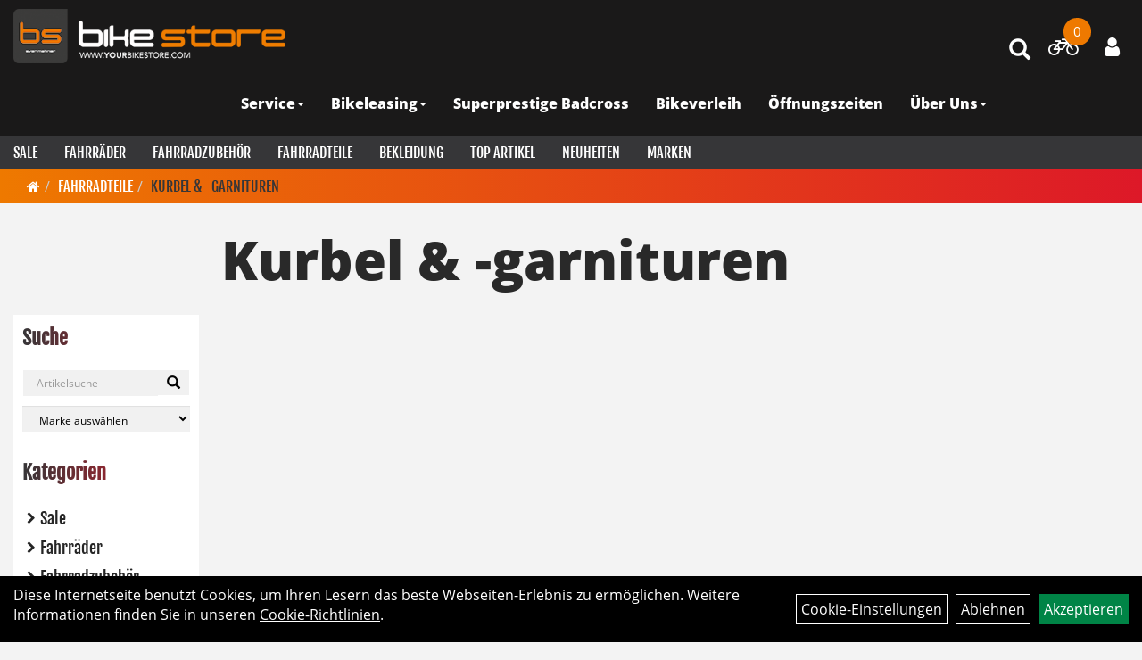

--- FILE ---
content_type: text/html; charset=utf-8
request_url: https://www.yourbikestore.com/Fahrradteile/Kurbel_&_-garnituren.html
body_size: 8812
content:
<!DOCTYPE html>
<html lang="de">
<head>
	<title>Kurbel & -garnituren - Bikestore Raschau</title>
	<link rel="icon" href="layout/yourbikestore_2021/favicon.ico" type="image/vnd.microsoft.icon">
	<link rel="shortcut icon" href="layout/yourbikestore_2021/favicon.ico" type="image/x-icon" />
	
	<link rel="apple-touch-icon-precomposed" href="layout/yourbikestore_2021/img/app_icon_180x180.png" />
	<meta name="msapplication-TileImage" content="layout/yourbikestore_2021/img/app_icon_270x270.png" />
	<meta http-equiv="X-UA-Compatible" content="IE=edge">
    <meta name="viewport" content="width=device-width, initial-scale=1">
	<base href="https://www.yourbikestore.com/" />
	<link rel="canonical" href="https://www.yourbikestore.com/Fahrradteile/Kurbel_&_-garnituren.html">	
	<meta http-equiv="content-type" content="text/html; charset=utf-8" />
	<meta name="author" content="Bikestore Raschau" />
	<meta name="publisher" content="Bikestore Raschau" />
	<meta name="copyright" content="Bikestore Raschau" />
	<meta name="keywords" content="Fahrradteile, Kurbel, &, -garnituren, " />
	<meta name="description" content="Kurbel & -garnituren - Bikestore Raschau" />
	<meta name="page-topic" content="Kurbel & -garnituren - Bikestore Raschau" />
	<meta name="abstract" content="Kurbel & -garnituren - Bikestore Raschau" />
	<meta name="classification" content="Kurbel & -garnituren - Bikestore Raschau" />
	<meta name="audience" content="Alle" />
	<meta name="page-type" content="Onlineshop" />
	<meta name="robots" content="INDEX,FOLLOW" />	<meta http-equiv="expires" content="86400" /> <!-- 1 Tag -->
	<meta http-equiv="pragma" content="no-cache" />
	<meta http-equiv="cache-control" content="no-cache" />
	<meta http-equiv="Last-Modified" content="Sun, 25 Jan 2026 15:57:46 CET" /> <!-- heute -->
	<meta http-equiv="Content-language" content="de" />
		<link rel="stylesheet" type="text/css" href="layout/yourbikestore_2021/css/bootstrap-3.3.6-dist/css/bootstrap.min.css" />
	<link rel="stylesheet" type="text/css" href="layout/yourbikestore_2021/css/font-awesome-4.7.0/css/font-awesome.min.css" />
	<link rel="stylesheet" type="text/css" href="layout/yourbikestore_2021/js/jquery-simplyscroll-2.0.05/jquery.simplyscroll.min.css" />
	<link rel="stylesheet" type="text/css" href="layout/yourbikestore_2021/js/camera/css/camera.min.css" />
	<link rel="stylesheet" type="text/css" href="layout/yourbikestore_2021/css/style.min.css" />
	
	<!--<link rel="stylesheet" type="text/css" href="js/fancybox/jquery.fancybox-1.3.4.css" media="screen" />-->


	<!--<link rel="stylesheet" type="text/css" href="bx_styles/bx_styles.css" />-->
	<!-- bxSlider CSS file -->
	<!--<link href="js/bxSlider_4.1.2/jquery.bxslider.css" rel="stylesheet" />
	<link href="css/style.css" rel="stylesheet" type="text/css" />-->

	<!-- HTML5 Shim and Respond.js IE8 support of HTML5 elements and media queries -->
	<!-- WARNING: Respond.js doesn't work if you view the page via file:// -->
	<!--[if lt IE 9]>
	  <script src="js/html5shiv.js"></script>
	  <script src="js/respond.min.js"></script>
	<![endif]-->
	<link rel="stylesheet" type="text/css" href="layout/yourbikestore_2021/js/jquery-ui.slider.min.css" />
<link rel="stylesheet" type="text/css" href="layout/yourbikestore_2021/css/kategorie.min.css" />
		</head>
<body>
	<div class="backdrop">

	</div>
	<div class="backdrop-content">
		<button type="button" class="close" data-dismiss="modal" aria-label="Schließen">&times;</button>
		<div class="backdrop-content-body">

		</div>
	</div>
		<div id="message"></div>
	<a href="#" class="backToTop"><i class="fa fa-chevron-up" aria-hidden="true"></i></a>
	<div class="modal fade" id="myModal">
	  <div class="modal-dialog modal-xlg">
		<div class="modal-content">
		  <div class="modal-header">
			<button type="button" class="close" data-dismiss="modal" aria-label="Schließen">&times;</button>
			<h4 class="modal-title"></h4>
		  </div>
		  <div class="modal-body clearfix">
		  </div>
		  <div class="modal-footer">
			<button type="button" class="btn btn-default" data-dismiss="modal">Close</button>
		  </div>
		</div><!-- /.modal-content -->
	  </div><!-- /.modal-dialog -->
	</div><!-- /.modal -->
	
<div class="container-fluid p0 row-offcanvas row-offcanvas-left">
	<div class="col-xs-12 p0" id="allaround">
		<div id="headerdiv" class="big">
			<div class="col-xs-12 col-sm-6 col-lg-3 p0">
				<div id="headerlogo" class="pull-left">
					<a href="./" title="Bikestore Raschau">
						<img class="img-responsive" src="layout/yourbikestore_2021/img/logo_bikestore.png" title="Bikestore Raschau" alt="Bikestore Raschau" />
					</a>
				</div>
			</div>
			<div class="p0 pull-right col-mobile-12">
				<div class="pull-right moreBox">
					<div class="visible-xs pull-left mt5">
						<!--<button type="button" id="toggleCanvasBtn" class="navbar-toggle btn btn-default pull-right collapsed" data-toggle="collapse" data-target="#collapsable-2">--><!--#collapsable-2,.navigation_unterkategorien_1-->
						<button type="button" id="toggleCanvasBtn" class="navbar-toggle btn btn-default pull-right collapsed" data-toggle="offcanvas" data-target="#sidebar"><!--#collapsable-2,.navigation_unterkategorien_1-->
							<span class="sr-only">Toggle navigation</span>
							<span class="icon-bar"></span>
							<span class="icon-bar"></span>
							<span class="icon-bar"></span>
						</button>
					</div>
										
					<div class="hidden-xs suchenBox">
						<a href="suche.php" name="Artikelsuche" aria-label="Artikelsuche"><span class="glyphicon glyphicon-search"></span></a>
					</div>
					
										
											<div id="verleih_warenkorbshort" class="pr0">
							
<div class="verleih_warenkorbshortbg">
	<div id="verleih_warenkorbshort_inhalt">
		<a href="https://www.yourbikestore.com/verleih_warenkorb.php" title="Zur Verleihanfrage">
		<i class="fa fa-bicycle"></i>
		<span>0</span></a>
	</div>
</div>
						</div>
										
													
<div class="loginrechts">
	<ul class="login_ul nav navbar-nav">
					
		<li class="anmelden">
			<a href="https://www.yourbikestore.com/login.php" title="Benutzerkonto"><i class="fa fa-user" aria-hidden="true"></i></a>
			
		</li>
	
				
	</ul>
</div>

				
														<div class="visible-xs col-xs-12 suchenboxXS p0">
						
<div id="schnellsuche" class="col-xs-12 nopadding">
	<form method="get" action="suche.php" id="searchForm" accept-charset="UTF-8">
	<div class="input-group">
		<input value="" id="suchfeld" class="form-control" name="suchbegriff" type="text" placeholder="Artikelsuche" onfocus="this.form.suchbegriff.value = '';" />
		<span class="input-group-btn" >
			<button class="btn btn-default" type="button" onclick="submit();"><span class="glyphicon glyphicon-search"></span></button>
		</span>	
		<input name="beschr" value="1" type="hidden" />
	</div>
	</form>
	<div class="searchPreview col-xs-12 thumbnail"></div>
</div>					</div>
									</div>
			</div>
			<div class="hidden-xs pull-right p0">
			<ul class="ul1 nav navbar-nav p2rp" role="list"><li class="dropdown cmsLink1 ">
									<a class="dropdown-toggle " data-toggle="dropdown"  href="https://www.yourbikestore.com/Service_Werkstatt_" title="Service">Service<span class="caret"></span></a>
									<ul class="dropdown-menu cmsSubUl1" role="list"><li class="cmsSubLi1 ">
														<a class="cmsSubLink" href="https://www.yourbikestore.com/Ergonomie_Bikefitting" title="SQlab">SQlab</a>
														</li></ul></li><li class="dropdown cmsLink1 ">
									<a class="dropdown-toggle " data-toggle="dropdown"  href="https://www.yourbikestore.com/Du_suchst_nach_dem_idealen_Dienstrad-Leasing-Angebot_Bei_uns_bist_Du_genau_richtig!_" title="Bikeleasing">Bikeleasing<span class="caret"></span></a>
									<ul class="dropdown-menu cmsSubUl1" role="list"><li class="cmsSubLi1 ">
														<a class="" href="https://www.eurorad.de/" title="Eurorad">Eurorad</a>
														</li><li class="cmsSubLi1 ">
														<a class="" href="https://www.bikeleasing-service.de/leasingrechner-arbeitnehmer.html" onclick="window.open(this.href); return false;" title="Bikeleasing- Service">Bikeleasing- Service</a>
														</li><li class="cmsSubLi1 ">
														<a class="" href="https://www.deutsche-dienstrad.de/" title="Deutsche Dienstrad">Deutsche Dienstrad</a>
														</li><li class="cmsSubLi1 ">
														<a class="" href="https://www.mein-dienstrad.de/?utm_source=google&utm_medium=cpc&utm_campaign=22119308310&utm_term=mein%20dienstrad&gad_source=1&gclid=EAIaIQobChMIqOSz_rKWjAMVG7CDBx016itNEAAYASAAEgJ6_fD_BwE" title="Mein Dienstrad">Mein Dienstrad</a>
														</li><li class="cmsSubLi1 ">
														<a class="" href="https://leasing.kazenmaier.de/dienstradleasing-arbeitgeber?utm_term=fahrrad%20leasing%20angebote&utm_campaign=Dienstradleasing&utm_source=adwords&utm_medium=ppc&hsa_acc=2602027776&hsa_cam=11745863979&hsa_grp=115701271844&hsa_ad=655776295147&hsa_src=g&hsa_tgt=kwd-854933545907&hsa_kw=fahrrad%20leasing%20angebote&hsa_mt=p&hsa_net=adwords&hsa_ver=3&gad_source=1&gclid=EAIaIQobChMIvtqxprOWjAMVCKiDBx1o0TQwEAAYASAAEgKL2_D_BwE" title="Kazenmaier Leasing">Kazenmaier Leasing</a>
														</li><li class="cmsSubLi1 ">
														<a class="" href="https://company-bike.com/dienstrad-leasing-fuer-mitarbeitende/" title="Company Bike">Company Bike</a>
														</li><li class="cmsSubLi1 ">
														<a class="" href="https://www.lease-a-bike.de/arbeitnehmer" title="Lease a bike">Lease a bike</a>
														</li><li class="cmsSubLi1 ">
														<a class="" href="https://www.businessbike.de/de/arbeitnehmer/" title="Businessbike">Businessbike</a>
														</li><li class="cmsSubLi1 ">
														<a class="" href="https://www.wuerth-bike-lease.de/arbeitnehmer.html" title="Würth Bike Lease">Würth Bike Lease</a>
														</li><li class="cmsSubLi1 ">
														<a class="" href="https://www.jobrad.org/vorteilsrechner" onclick="window.open(this.href); return false;" title="Jobrad">Jobrad</a>
														</li></ul></li><li class="cmsLink1 ">
									<a class="" href="https://www.yourbikestore.com/Bikestore_Superprestige_Badcross_2025/_1_LAUF_zur_GUNSHA_Cup_Cross_Challenge" title="Superprestige Badcross">Superprestige Badcross</a>
									</li><li class="cmsLink1 ">
									<a class="" href="https://www.yourbikestore.com/verleih.php" title="Bikeverleih">Bikeverleih</a>
									</li><li class="cmsLink1 ">
									<a class="" href="https://www.yourbikestore.com/Öffnungszeiten" title="Öffnungszeiten">Öffnungszeiten</a>
									</li><li class="dropdown cmsLink1 ">
									<a class="dropdown-toggle " data-toggle="dropdown"  href="#" title="Über Uns">Über Uns<span class="caret"></span></a>
									<ul class="dropdown-menu cmsSubUl1" role="list"><li class="cmsSubLi1 ">
														<a class="" href="https://www.yourbikestore.com/anfahrt.php" title="Anfahrt">Anfahrt</a>
														</li><li class="cmsSubLi1 ">
														<a class="" href="https://www.yourbikestore.com/impressum.php" title="Impressum">Impressum</a>
														</li></ul></li></ul>			</div>
			
			<div class="col-xs-12 p0"></div>
			<div class="col-xs-12 p0">
								<div class="hidden-xs collapse navbar-collapse" id="mdMainNav">
					<div class="col-xs-12 p0">
						<ul class="ul-level-1 nav navbar-nav"><li class="">
			<a href="Sale.html">Sale</a>
		</li><li class="" data-toggle="menu-own58734a56ad57f">
			<a href="Fahrräder.html">Fahrräder</a>
		</li><li class="" data-toggle="menu-own5874f5739ec15">
			<a href="Fahrradzubehör.html">Fahrradzubehör</a>
		</li><li class="active " data-toggle="menu-own5874f5868962f">
			<a href="Fahrradteile.html">Fahrradteile</a>
		</li><li class="" data-toggle="menu-own5874f59963aff">
			<a href="Bekleidung.html">Bekleidung</a>
		</li><li class="">
			<a href="sonderangebote.php">Top Artikel</a>
		</li><li class="">
			<a href="neuigkeiten.php">Neuheiten</a>
		</li><li class="">
			<a href="hersteller.php">Marken</a>
		</li>					</div>
				</div>
				<div class="hidden-xs collapse navbar-collapse" id="mdMainNavChildren">
					<div class="col-xs-12 p0">
						
			<div class="menu clearfix" id="menu-own58734a56ad57f">	
					<div class="hidden-xs div-level-1 col-xs-12 col-sm-12 pull-right col-md-4 pr0 pl0">
						<img src="https://www.yourbikestore.com/content/images/KategoriePicsHeader/own58734a56ad57f.jpg" class="emotion_img img-responsive" alt="Fahrräder" />
						<p class="h3">Fahrräder<p>
						<p class="hidden-sm"></p>
					</div>
					<ul class="ul-level-1 col-xs-12 col-sm-12 pull-left col-md-8 flex">
						<li class="col-xs-12 col-sm-4 col-lg-3 ">
			<a href="Fahrräder/Cargobikes.html">Cargobikes</a>
			
		</li><li class="col-xs-12 col-sm-4 col-lg-3 ">
			<a href="Fahrräder/Elektrofahrräder.html">Elektrofahrräder</a>
			
		</li><li class="col-xs-12 col-sm-4 col-lg-3 ">
			<a href="Fahrräder/Kinderfahrräder.html">Kinderfahrräder</a>
			
		</li><li class="col-xs-12 col-sm-4 col-lg-3 ">
			<a href="Fahrräder/Mountainbikes.html">Mountainbikes</a>
			
		</li><li class="col-xs-12 col-sm-4 col-lg-3 ">
			<a href="Fahrräder/Road.html">Road</a>
			
		</li>
					</ul>
				</div>
			<div class="menu clearfix" id="menu-own5874f5739ec15">	
					<div class="hidden-xs div-level-1 col-xs-12 col-sm-12 pull-right col-md-4 pr0 pl0">
						<img src="https://www.yourbikestore.com/content/images/KategoriePicsHeader/own5874f5739ec15.jpg" class="emotion_img img-responsive" alt="Fahrradzubehör" />
						<p class="h3">Fahrradzubehör<p>
						<p class="hidden-sm"></p>
					</div>
					<ul class="ul-level-1 col-xs-12 col-sm-12 pull-left col-md-8 flex">
						<li class="col-xs-12 col-sm-4 col-lg-3 ">
			<a href="Fahrradzubehör/Beleuchtung.html">Beleuchtung</a>
			
		</li><li class="col-xs-12 col-sm-4 col-lg-3 ">
			<a href="Fahrradzubehör/Fahrradanhänger.html">Fahrradanhänger</a>
			
		</li><li class="col-xs-12 col-sm-4 col-lg-3 ">
			<a href="Fahrradzubehör/Fahrradcomputer.html">Fahrradcomputer</a>
			
		</li>
					</ul>
				</div>
			<div class="menu clearfix" id="menu-own5874f5868962f">	
					<ul class="ul-level-1 flex">
						<li class="col-xs-12 col-sm-4 col-lg-3 ">
			<a href="Fahrradteile/Griffe.html">Griffe</a>
			
		</li><li class="col-xs-12 col-sm-4 col-lg-3 ">
			<a href="Fahrradteile/Reifen.html">Reifen</a>
			
		</li>
					</ul>
				</div>
			<div class="menu clearfix" id="menu-own5874f59963aff">	
					<div class="hidden-xs div-level-1 col-xs-12 col-sm-12 pull-right col-md-4 pr0 pl0">
						<img src="https://www.yourbikestore.com/content/images/KategoriePicsHeader/own5874f59963aff.jpg" class="emotion_img img-responsive" alt="Bekleidung" />
						<p class="h3">Bekleidung<p>
						<p class="hidden-sm"></p>
					</div>
					<ul class="ul-level-1 col-xs-12 col-sm-12 pull-left col-md-8 flex">
						<li class="col-xs-12 col-sm-4 col-lg-3 ">
			<a href="Bekleidung/Hosen.html">Hosen</a>
			
		</li><li class="col-xs-12 col-sm-4 col-lg-3 ">
			<a href="Bekleidung/Jerseys.html">Jerseys</a>
			
		</li><li class="col-xs-12 col-sm-4 col-lg-3 ">
			<a href="Bekleidung/Westen.html">Westen</a>
			
		</li>
					</ul>
				</div>					</div>
				</div>
							</div>
		</div>
				<div class="col-xs-12 emption_text">
				<div class="col-xs-12 p0">
					<ol class="breadcrumb m0"><li><a href="index.php"  title="Start"><i class="fa fa-home"></i></a></li><li><a href="Fahrradteile.html"  title="Fahrradteile">Fahrradteile</a></li><li class="active"><a href="Fahrradteile/Kurbel_&_-garnituren.html"  title="Kurbel & -garnituren">Kurbel & -garnituren</a></li>
					</ol>
				</div></div>					<div id="maindiv" class="col-xs-12">
								<div id="navidiv" class="hidden-xs col-sm-4 col-md-3 col-lg-2">
						<span class="sideBarTitle">Suche</span>
						<div id="headersucher" class="col-xs-12">
							
<div id="schnellsuche" class="col-xs-12 nopadding">
	<form method="get" action="suche.php" id="searchForm" accept-charset="UTF-8">
	<div class="input-group">
		<input value="" id="suchfeld" class="form-control" name="suchbegriff" type="text" placeholder="Artikelsuche" onfocus="this.form.suchbegriff.value = '';" />
		<span class="input-group-btn" >
			<button class="btn btn-default" type="button" onclick="submit();"><span class="glyphicon glyphicon-search"></span></button>
		</span>	
		<input name="beschr" value="1" type="hidden" />
	</div>
	</form>
	<div class="searchPreview col-xs-12 thumbnail"></div>
</div>							
<div id="markendiv" class="boxstyle hidden-xs col-xs-12 p0">
<form method="get" action="hersteller.php" id="herstellerform">
<select aria-label="Marke auswählen" name="hersteller" onchange="if (this.value!=''){this.form.submit()}" class="form-control">
			<option value="">	Marke auswählen</option>
			<option value="Ben%20E-Bike">	Ben E-Bike	</option><option value="Bikestore">	Bikestore	</option><option value="Bontrager">	Bontrager	</option><option value="Centurion">	Centurion	</option><option value="Diamant">	Diamant	</option><option value="Haibike">	Haibike	</option><option value="Kellys">	Kellys	</option><option value="Lapierre">	Lapierre	</option><option value="Raymon">	Raymon	</option><option value="SCOTT">	SCOTT	</option><option value="Specialized">	Specialized	</option><option value="Tern">	Tern	</option><option value="Thule">	Thule	</option><option value="Trek">	Trek	</option><option value="Wahoo%20Fitness">	Wahoo Fitness	</option><option value="Winora">	Winora	</option>
			</select>
</form>
</div>						</div>
						<div class="col-xs-12 p0">
							<span class="sideBarTitle">Kategorien</span>
							<ul class="col-xs-12 nav navbar-stacked Navi_mainkat"><li class="NaviItem_mainkat "><a class="mainlink" href="Sale.html" title="Sale - Bikestore Raschau">Sale</a></li><li class="NaviItem_mainkat "><a class="mainlink" href="Fahrräder.html" title="Fahrräder - Bikestore Raschau">Fahrräder</a></li><li class="NaviItem_mainkat "><a class="mainlink" href="Fahrradzubehör.html" title="Fahrradzubehör - Bikestore Raschau">Fahrradzubehör</a></li><li class="NaviItem_mainkatSelected "><a class="mainlinkselected" href="Fahrradteile.html" title="Fahrradteile - Bikestore Raschau">Fahrradteile</a><ul class="Navi_subkat_1"><li class="NaviItem_subkat_1"><a class="" href="Fahrradteile/Griffe.html" title="Griffe - Bikestore Raschau">Griffe</a></li><li class="NaviItem_subkat_1"><a class="" href="Fahrradteile/Reifen.html" title="Reifen - Bikestore Raschau">Reifen</a></li></ul></li><li class="NaviItem_mainkat "><a class="mainlink" href="Bekleidung.html" title="Bekleidung - Bikestore Raschau">Bekleidung</a></li>
				<li class="NaviItem_mainkat">
					<a class="mainlink" href="sonderangebote.php" title="Bikestore Raschau - Top Artikel">Top Artikel</a>
				</li>
				<li class="NaviItem_mainkat">
					<a class="mainlink" href="neuigkeiten.php" title="Bikestore Raschau - Neuheiten">Neuheiten</a>
				</li></ul>						</div>
					</div>
					
					<div id="inhaltdivstart" class="col-xs-12 col-sm-8 col-md-9 col-lg-10  pl10 pr0">
			<div id="kategorie_inhalt" class="col-xs-12 ">
	<div class="ajaxLoader">
		<div class="sk-fading-circle">
		  <div class="sk-circle1 sk-circle"></div>
		  <div class="sk-circle2 sk-circle"></div>
		  <div class="sk-circle3 sk-circle"></div>
		  <div class="sk-circle4 sk-circle"></div>
		  <div class="sk-circle5 sk-circle"></div>
		  <div class="sk-circle6 sk-circle"></div>
		  <div class="sk-circle7 sk-circle"></div>
		  <div class="sk-circle8 sk-circle"></div>
		  <div class="sk-circle9 sk-circle"></div>
		  <div class="sk-circle10 sk-circle"></div>
		  <div class="sk-circle11 sk-circle"></div>
		  <div class="sk-circle12 sk-circle"></div>
		</div>
	</div>
	

	<h1 class="blockTitle">
		Kurbel & -garnituren	</h1>
	<div class="col-xs-12 p0" id="zusatz_oben">
			</div>

	<div class="col-xs-12 col-md-9" id="neuheuten">
			</div>
	
	<div class="col-xs-12 p0">
		<div class="col-xs-12 p0">
			<button class="filter_toggle hidden">
				<i class="fa fa-filter" aria-hidden="true"></i> Artikel Filtern
			</button>
		</div>
		<div class="col-xs-12 p0 topPagination">
					</div>
		
	</div>
	<div class="col-xs-12 p0">
		<div class="flex" id="artikel">
						<div class="col-xs-12 p0">
							</div>
			<div class="col-xs-12 p0" id="kategorie_navigation">
							</div>
			<div class="col-xs-12 p0" id="zusatz_unten">
							</div>
		</div>
		
		
	</div>
	
</div>

<template id="filter-block-template">
	<div id="filter_block">
		<span class="text-highlight h5 upper fjalla strong  mt0 mb0">Filter</span>
		<form id="filterForm" method="get" action="kategorie.php" data-target="#kategorie_inhalt">
			<input type="hidden" name="kat_id" value="own5874fa983e43b" />
			<div class="filter clearfix" style="display:none;">
				<a href="#removeAllFilter" class="text-danger removeAllFilter">Alle Filter löschen <span class="pull-right glyphicon glyphicon-remove"></span></a>
			</div><input type="hidden" value="&#10003;" name="utf-8">
			<div class="filter clearfix" data-id="0" data-name="order_type">
				<span class="filterTitle">Sortierung</span>
				<div class="filterValues clearfix">
					<div class="input-group">
						<select name="order_type" class="form-control" onchange="sendFilter();"  aria-label="Sortierung">
					
							<option value="name" selected="selected">Name</option>
							<option value="vk">Preis</option>
							<option value="bestand">Verfügbarkeit</option>
						</select>
						<input type="hidden" name="order_direction" value="asc" />
						<span class="input-group-addon orderBy" data-dir="asc"><span class="text-success glyphicon glyphicon-arrow-up"></span></span>
						<span class="input-group-addon orderBy" data-dir="desc"><span class="glyphicon glyphicon-arrow-down"></span></span>
					</div>
				</div>
			</div>
			<div class="filter clearfix" data-id="0" data-name="minmaxpreis">
				<span class="filterTitle">Preis: von / bis</span>
				<div class="filterValues clearfix">
					<div id="slider-vertical" class="col-xs 12 col-sm-12 col-md-12 clearfix"></div>
					<div class="input-group input-group-sm pull-left">
						<input id="minpreisfield" class="form-control" type="text" name="minpreisfield" value="0" data-realmin="0" aria-label="Mindestpreis">
						<span class="input-group-addon">EUR</span>
					</div>
					<div class="input-group input-group-sm pull-right">
						<input id="maxpreisfield" class="form-control" type="text" size="8" name="maxpreisfield" value="0" data-realmax="0" aria-label="Maximalpreis">
						<span class="input-group-addon">EUR</span>
					</div>
				
				<div class="col-xs-12 p0 clearfix visible-xs visible-sm">
					<button class="mt10 btn btn-primary btn-sm btn-block togglePrice">Preisfilter anwenden</button>
				</div>
			</div>
				<input type="hidden" name="userselected" value="" />
			</div>		</form>
		<div class="visible-xs visible-sm pl0 bg-white d-fixed bottom ">
			<button class="h6 m0 p10 col-xs-12 bg-primary b-none upper fjalla" onclick="closeSidebar();">
				schließen
			</button>
		</div>
	</div>
</template>

			</div><!-- ENDE INHALT-->
			
		</div><!-- EDNE Maindiv -->	
		<div id="footer" class="col-xs-12 col-md-12">
			<div class="col-xs-12 col-lg-10 col-lg-offset-1 p0">
				<div class="col-xs-12 col-md-8 logo-list logo-list-zahlung mt50 mb50">
									</div>
				<div class="col-xs-12 col-md-4 logo-list mt50 mb50">
									</div>

				<div class="col-xs-12 hidden-xs"></div>

				<div class="col-xs-12 col-sm-6 col-md-4 mt50 mb50">
					<span class="footer_heading">Kontakt</span>
					<span class="icon_home col-xs-12 p0">
						Bikestore Raschau<br />
						Hauptstraße 114<br />
						08352 Raschau / Markersbach					</span>
					
					<br />

					<span class="icon_telefon col-xs-12 p0">+49 (0) 3774 824094</span>
					<span class="icon_fax col-xs-12 p0"></span>
					<span class="icon_mail col-xs-12 p0">mail@yourbikestore.de</span>
					<div class="sn">
						<a href="https://www.facebook.com/yourbikestore/" target="_blank" ><img src="https://www.yourbikestore.com/userfiles/image/boxen/zuschnitte/311_Socialmedia_2_Image1.png" /></a>					</div>
				</div>

				<div class="col-xs-12 col-sm-6 col-md-4 mt50 mb50">
					<span class="footer_heading">Öffnungszeiten</span>
					<div class="col-xs-12 p0">
					Montag- Freitag<br />
10:00 - 18:30 Uhr<br />
<br />
Samstag<br />
09:00 - 14:00 Uhr&nbsp;					</div>
				</div>
				<div class="col-xs-12 col-sm-6 col-md-4 mt50 mb50">
					<span class="footer_heading">Ihr Einkauf</span>
					<ul class="ul12 nav nav-stacked col-xs-12" role="list"><li class="cmsLink12 ">
									<a class="" href="https://www.yourbikestore.com/sonderangebote.php" title="Top Artikel">Top Artikel</a>
									</li></ul>				</div>
				
				<div class="col-xs-12 hidden-xs"></div>

								<div class="col-xs-12 col-sm-6 col-md-4 mt50  mb50">
					<span class="footer_heading">Produkte</span>
					<ul class="navigation_hauptkategorien nav nav-stacked"><li class="navigation_hauptkategorien_li "><a class="mainlink" href="Sale.html" title="Sale - Bikestore Raschau">Sale</a></li><li class="navigation_hauptkategorien_li "><a class="mainlink" href="Fahrräder.html" title="Fahrräder - Bikestore Raschau">Fahrräder</a></li><li class="navigation_hauptkategorien_li "><a class="mainlink" href="Fahrradzubehör.html" title="Fahrradzubehör - Bikestore Raschau">Fahrradzubehör</a></li><li class="navigation_hauptkategorien_liSelected "><a class="mainlinkselected" href="Fahrradteile.html" title="Fahrradteile - Bikestore Raschau">Fahrradteile</a></li><li class="navigation_hauptkategorien_li "><a class="mainlink" href="Bekleidung.html" title="Bekleidung - Bikestore Raschau">Bekleidung</a></li>
				<li class="navigation_hauptkategorien_li">
					<a class="mainlink" href="sonderangebote.php" title="Bikestore Raschau - Top Artikel">Top Artikel</a>
				</li>
				<li class="navigation_hauptkategorien_li">
					<a class="mainlink" href="neuigkeiten.php" title="Bikestore Raschau - Neuheiten">Neuheiten</a>
				</li></ul>				</div>
								
				<div class="col-xs-12 col-sm-6 col-md-4 mt50  mb50">
										<span class="footer_heading">Ihr Konto</span>
						<ul class="ul_mkg nav nav-stacked col-xs-12">
						
								<li class="mkg_login">
									<a href="login.php">Anmelden</a>
								</li>
								<li class="mkg_reg">
									<a href="anmelden.php">Registrieren</a>
								</li>
								<li class="mkg_plost">
									<a href="passwort_vergessen.php">Passwort vergessen</a>
								</li>						</ul>
								</div>		
					
				

				<div class="col-xs-12 col-sm-6 col-md-4 mt50 mb50">
					<span class="footer_heading">Unser Unternehmen</span>
					<ul class="ul14 nav nav-stacked col-xs-12" role="list"><li class="cmsLink14 ">
									<a class="" href="https://www.yourbikestore.com/kontakt.php" title="Kontakt">Kontakt</a>
									</li><li class="cmsLink14 ">
									<a class="" href="https://www.yourbikestore.com/datenschutz.php" title="Datenschutz">Datenschutz</a>
									</li><li class="cmsLink14 ">
									<a class="" href="https://www.yourbikestore.com/batterieentsorgung.php" title="Batterieentsorgung">Batterieentsorgung</a>
									</li><li class="cmsLink14 ">
									<a class="" href="https://www.yourbikestore.com/impressum.php" title="Impressum">Impressum</a>
									</li></ul>				</div>

				<div class="col-xs-12 col-sm-6 col-md-4"></div>

				<div class="col-xs-12 p0 mt50 mb50">
									</div>	
			</div>
		</div>
	
	<div class="col-xs-6 col-sm-3 hidden-sm hidden-md hidden-lg sidebar-offcanvas p0" id="sidebar">
		<div class="col-xs-12 p0">
		<ul class="ul1 nav navbar-nav" role="list"><li class="dropdown cmsLink1 ">
									<a class="dropdown-toggle " data-toggle="dropdown"  href="https://www.yourbikestore.com/Service_Werkstatt_" title="Service">Service<span class="caret"></span></a>
									<ul class="dropdown-menu cmsSubUl1" role="list"><li class="cmsSubLi1 ">
														<a class="cmsSubLink" href="https://www.yourbikestore.com/Ergonomie_Bikefitting" title="SQlab">SQlab</a>
														</li></ul></li><li class="dropdown cmsLink1 ">
									<a class="dropdown-toggle " data-toggle="dropdown"  href="https://www.yourbikestore.com/Du_suchst_nach_dem_idealen_Dienstrad-Leasing-Angebot_Bei_uns_bist_Du_genau_richtig!_" title="Bikeleasing">Bikeleasing<span class="caret"></span></a>
									<ul class="dropdown-menu cmsSubUl1" role="list"><li class="cmsSubLi1 ">
														<a class="" href="https://www.eurorad.de/" title="Eurorad">Eurorad</a>
														</li><li class="cmsSubLi1 ">
														<a class="" href="https://www.bikeleasing-service.de/leasingrechner-arbeitnehmer.html" onclick="window.open(this.href); return false;" title="Bikeleasing- Service">Bikeleasing- Service</a>
														</li><li class="cmsSubLi1 ">
														<a class="" href="https://www.deutsche-dienstrad.de/" title="Deutsche Dienstrad">Deutsche Dienstrad</a>
														</li><li class="cmsSubLi1 ">
														<a class="" href="https://www.mein-dienstrad.de/?utm_source=google&utm_medium=cpc&utm_campaign=22119308310&utm_term=mein%20dienstrad&gad_source=1&gclid=EAIaIQobChMIqOSz_rKWjAMVG7CDBx016itNEAAYASAAEgJ6_fD_BwE" title="Mein Dienstrad">Mein Dienstrad</a>
														</li><li class="cmsSubLi1 ">
														<a class="" href="https://leasing.kazenmaier.de/dienstradleasing-arbeitgeber?utm_term=fahrrad%20leasing%20angebote&utm_campaign=Dienstradleasing&utm_source=adwords&utm_medium=ppc&hsa_acc=2602027776&hsa_cam=11745863979&hsa_grp=115701271844&hsa_ad=655776295147&hsa_src=g&hsa_tgt=kwd-854933545907&hsa_kw=fahrrad%20leasing%20angebote&hsa_mt=p&hsa_net=adwords&hsa_ver=3&gad_source=1&gclid=EAIaIQobChMIvtqxprOWjAMVCKiDBx1o0TQwEAAYASAAEgKL2_D_BwE" title="Kazenmaier Leasing">Kazenmaier Leasing</a>
														</li><li class="cmsSubLi1 ">
														<a class="" href="https://company-bike.com/dienstrad-leasing-fuer-mitarbeitende/" title="Company Bike">Company Bike</a>
														</li><li class="cmsSubLi1 ">
														<a class="" href="https://www.lease-a-bike.de/arbeitnehmer" title="Lease a bike">Lease a bike</a>
														</li><li class="cmsSubLi1 ">
														<a class="" href="https://www.businessbike.de/de/arbeitnehmer/" title="Businessbike">Businessbike</a>
														</li><li class="cmsSubLi1 ">
														<a class="" href="https://www.wuerth-bike-lease.de/arbeitnehmer.html" title="Würth Bike Lease">Würth Bike Lease</a>
														</li><li class="cmsSubLi1 ">
														<a class="" href="https://www.jobrad.org/vorteilsrechner" onclick="window.open(this.href); return false;" title="Jobrad">Jobrad</a>
														</li></ul></li><li class="cmsLink1 ">
									<a class="" href="https://www.yourbikestore.com/Bikestore_Superprestige_Badcross_2025/_1_LAUF_zur_GUNSHA_Cup_Cross_Challenge" title="Superprestige Badcross">Superprestige Badcross</a>
									</li><li class="cmsLink1 ">
									<a class="" href="https://www.yourbikestore.com/verleih.php" title="Bikeverleih">Bikeverleih</a>
									</li><li class="cmsLink1 ">
									<a class="" href="https://www.yourbikestore.com/Öffnungszeiten" title="Öffnungszeiten">Öffnungszeiten</a>
									</li><li class="dropdown cmsLink1 ">
									<a class="dropdown-toggle " data-toggle="dropdown"  href="#" title="Über Uns">Über Uns<span class="caret"></span></a>
									<ul class="dropdown-menu cmsSubUl1" role="list"><li class="cmsSubLi1 ">
														<a class="" href="https://www.yourbikestore.com/anfahrt.php" title="Anfahrt">Anfahrt</a>
														</li><li class="cmsSubLi1 ">
														<a class="" href="https://www.yourbikestore.com/impressum.php" title="Impressum">Impressum</a>
														</li></ul></li></ul>		</div>
				<div class="col-xs-12 p0">
			<ul class="col-xs-12 nav navbar-stacked Navi_mainkat"><li class="NaviItem_mainkat "><a class="mainlink" href="Sale.html" title="Sale - Bikestore Raschau">Sale</a></li><li class="NaviItem_mainkat "><a class="mainlink" href="Fahrräder.html" title="Fahrräder - Bikestore Raschau">Fahrräder</a></li><li class="NaviItem_mainkat "><a class="mainlink" href="Fahrradzubehör.html" title="Fahrradzubehör - Bikestore Raschau">Fahrradzubehör</a></li><li class="NaviItem_mainkatSelected "><a class="mainlinkselected" href="Fahrradteile.html" title="Fahrradteile - Bikestore Raschau">Fahrradteile</a><ul class="Navi_subkat_1"><li class="NaviItem_subkat_1"><a class="" href="Fahrradteile/Griffe.html" title="Griffe - Bikestore Raschau">Griffe</a></li><li class="NaviItem_subkat_1"><a class="" href="Fahrradteile/Reifen.html" title="Reifen - Bikestore Raschau">Reifen</a></li></ul></li><li class="NaviItem_mainkat "><a class="mainlink" href="Bekleidung.html" title="Bekleidung - Bikestore Raschau">Bekleidung</a></li>
				<li class="NaviItem_mainkat">
					<a class="mainlink" href="sonderangebote.php" title="Bikestore Raschau - Top Artikel">Top Artikel</a>
				</li>
				<li class="NaviItem_mainkat">
					<a class="mainlink" href="neuigkeiten.php" title="Bikestore Raschau - Neuheiten">Neuheiten</a>
				</li></ul>		</div>
					</div>
			<div class="col-cs-12" id="cookie_information">
			<div class="col-xs-12 col-md-8" id="cookie_information_text">
				Diese Internetseite benutzt Cookies, um Ihren Lesern das beste Webseiten-Erlebnis zu ermöglichen. Weitere Informationen finden Sie in unseren <a href="https://www.yourbikestore.com/cookie_policy.php">Cookie-Richtlinien</a>.
			</div>
			<div class="col-xs-12 col-md-4 text-right" id="cookie_information_link">
				<a href="cookie.php">Cookie-Einstellungen</a>
				<a href="javascript:denyCookies();">Ablehnen</a>
				<a class="accept_cookie_btn" href="javascript:acceptCookies();" class="accept_cookie_btn">Akzeptieren</a>
			</div>
		</div>
		</div>
</div>
<div class="hidden">
	</div>

	<script type="text/javascript">
		var baseURL		= 'https://www.yourbikestore.com/';
	</script>
	<script src="layout/yourbikestore_2021/js/cc.min.js" ></script>
	
	<script src="layout/yourbikestore_2021/js/jquery-1.11.3.min.js" ></script>
	<script src="layout/yourbikestore_2021/js/jquery-ui.easing-only.min.js" ></script>
	<script src="layout/yourbikestore_2021/css/bootstrap-3.3.6-dist/js/bootstrap.min.js" ></script>
	<script src="layout/yourbikestore_2021/js/jquery-simplyscroll-2.0.05/jquery.simplyscroll.min.js" ></script>
	<!--<script src="layout/yourbikestore_2021/js/camera/scripts/jquery.easing.1.3.js"></script>-->
	<script src="layout/yourbikestore_2021/js/camera/scripts/jquery.mobile.customized.min.js" ></script>	
	<script src="layout/yourbikestore_2021/js/camera/scripts/camera.min.js" ></script>


	<script type="text/javascript" src="layout/yourbikestore_2021/js/main.min.js" ></script>

<script type="text/javascript" src="layout/yourbikestore_2021/js/jquery-ui.slider.min.js"></script>
<script type="text/javascript">
	/*==== min/max Preis slider - start ====*/
	var minVal		= 0;
	var maxVal		= 0;
	var selMinVal	= 0;
	var selMaxVal	= 0;
	function setupSlider(){
		if ($( "#slider-vertical" ).length>0){	
			$( "#slider-vertical" ).slider({
				orientation: "horizontal",
				step: 0.5,
				animate:true,
				range: true,
				min: minVal,
				max: maxVal,
				values: [selMinVal, selMaxVal],
				slide: function( event, ui ) {
					$( "#maxpreisfield" ).val( ui.values[1].toFixed(2) );
					$( "#minpreisfield" ).val( ui.values[0].toFixed(2) );
				},
				change: function( event, ui ) {
					$('input[name="userselected"]').val("yes");
					sendFilter();
				}
			});
			$('.ui-slider-range').addClass("bg-primary");
			$( "#maxpreisfield" ).val(  $( "#slider-vertical" ).slider( "values", 1 ).toFixed(2) );
			$( "#minpreisfield" ).val(  $( "#slider-vertical" ).slider( "values", 0 ).toFixed(2) );	
		}
	}
	
	function sendFilter(){
		showLoader();
		
		var data	= $('#filterForm').serializeArray();
		// console.log(data);
		var target	= $('#filterForm').attr("data-target"); 
		var url		= $('#filterForm').attr("action");
		pushUrlData(data);
		$.get(url, data,function(response){
			$(target).replaceWith($(response).find(target));
			
			var oldValues = [];
			var isOpen = $('#myModal[data-class="filter-view"] #filterForm').length > 0;
			if (isOpen){				
				$('#myModal[data-class="filter-view"] #filterForm').find(".filter.open").each(function(){
					oldValues.push($(this).index(".filter"));
				})
			}
			
			$('#filter-block-template').replaceWith($(response).find('#filter-block-template'));
			
			selMinVal 	= $('#minpreisfield').val().toFloat();
			selMaxVal 	= $('#maxpreisfield').val().toFloat();
			showSidebar('#filter-block-template');
			$(window).trigger("resize");
			showLoader(true);
			$body.animate({scrollTop:$('#inhaltdivstart').offset().top}, 1000,"easeOutQuint");
			setupSlider();
		});
	}
	function showLoader(hide){
		if (hide){
			$('.ajaxLoader').hide();
		}else{
			$('.ajaxLoader').show();
		}
	}
	$(document).ready(function(){
		
		setupSlider();
		
		$(document).on("click",'#myModal[data-class="filter-view"] .filterTitle', function(ev){
			ev.preventDefault();
			$(this).parents(".filter").toggleClass("open");
			if ($(this).parents(".filter").hasClass("open") && 
				$.trim($(this).parents(".filter").attr("data-name")) == "minmaxpreis" 
			){
				setupSlider();
			}
		});
		/*$(document).on("change", '.filter_toggle .switch input', function(){
			var target = $(this).parents("#kategorie_inhalt");
			if (target.length == 0){
				target = $(this).parents("#suche_inhalt")
			}
			if ($(this).prop("checked")){
				target.removeClass("hide-filter");
			}else{
				target.addClass("hide-filter");
			}
		});*/

		$(document).on("click", '.filter_toggle', function(ev){
			ev.preventDefault();
			showSidebar('#filter-block-template');
			setupSlider();
		});


		/*======== manually changing the min & max value ========
			By changing the values of the slider programmatically we're
			sliding the handles and calling our ajax functions to query
			the products
		*/
		$(document).on('change',"#maxpreisfield,#minpreisfield" ,function(ev){
			var min = $( "#minpreisfield" ).val().toFloat(); //Force Float
			var max = $( "#maxpreisfield" ).val().toFloat();//Force Float
			console.log(min, max);
			$( "#slider-vertical" ).slider('option', 'values', [min, max]);
	
		});
		$(document).on("click", '.togglePrice', function(ev){
			ev.preventDefault();
			$( "#minpreisfield" ).trigger("change");
		});
		$(document).on('keypress',"#maxpreisfield,#minpreisfield", function(e) {
		    if(e.which == 13) {
		       $(this).trigger("change");
		    }
		});
		/*==== suchbegriff auf der Suchen-Seite - start ====*/
		var oldVal = "";
		$(document).on('keypress',"#secondsuchbegriff", function(e) {
		    if(e.which == 13) {
		      $("#suche_inhalt .btn.btn-default.submit").click();
		    }
		});
		$(document).on('change',"#secondsuchbegriff", function(e) {
		    $("#suche_inhalt .btn.btn-default.submit").click();
		});
		$(document).on('click',"#suche_inhalt .btn.btn-default.submit", function(e) {
			e.preventDefault();
			$('.backdrop-content-body').html($('#filter-block-template').html());
			showLoader();
this.form.submit();
		return false;
		if ($("#secondsuchbegriff").val() != oldVal)
			{
				$('#filterForm input[name="suchbegriff"]').val($("#secondsuchbegriff").val());
				sendFilter();
			}
			oldVal = $("#secondsuchbegriff").val();
		});
		
		/*==== suchbegriff auf der Suchen-Seite - end ====*/
		/*==== min/max Preis slider - end ====*/
		/*=== setzen filter - start ====*/
		$(document).on("click",".removeAllFilter",function(ev){
			ev.preventDefault();
			//console.log(window.location.href);
			$('#filterForm .filter').each(function(){
				$(this).find(".actve input").prop("checked",false);
				$(this).find("input").prop("checked",false);
				$(this).find("label.hidden").addClass("active");
				$(this).find("label.hidden input").prop("checked",true);
			});
			$( "#maxpreisfield" ).val( maxVal );
			$( "#minpreisfield" ).val(  minVal );	
			$(".removeAllFilter").parents(".filter").hide();
			$('input[name="userselected"]').val("");
			sendFilter();
		});
		$(document).on("click",".removeFilter",function(ev){
			ev.preventDefault();
			// console.log($(this).siblings(".active"));
			$(this).siblings(".active").click();
			//$(this).siblings("label.hidden").click();
			$(this).removeAttr("style");
		});
		$(document).on("click",".filterValues label",function(ev){
			ev.preventDefault();
			if (!$(this).hasClass("disabled")){
				if ($(this).hasClass("active")){
					// $(this).siblings(".removeFilter").click();
					$(this).children("input").prop("checked",false);
					$(this).removeClass("active");
					$(this).siblings(".hidden").children("input").prop("checked",true);
					$(this).siblings(".hidden").addClass("active");
				}else{
					$(".removeAllFilter").parents(".filter").show();
					$(this).siblings(".removeFilter").attr("style","display: inline-block");
					
					$(this).siblings(".hidden").children("input").prop("checked",false);
					
					$(this).siblings(".active").children("input").prop("checked",false);
					$(this).siblings(".active").removeClass("active");
					
					$(this).addClass("active");
					
					$(this).children("input").prop("checked",true);
					
				}
				sendFilter();				
			}
		});
		$(document).on("click","#filterForm .orderBy",function(ev){
			ev.preventDefault();
			if (!$(this).children("span").hasClass("text-success"))
			{
				$("#filterForm .orderBy .text-success").removeClass('text-success');
				$(this).children("span").addClass("text-success");
				$('#filterForm input[name="order_direction"]').val($(this).attr("data-dir"));
				sendFilter();
			}
		});
		/*=== setzen filter - end ====*/
	});
	$(window).on("resize", function(){
		var minheight = $('#filter_block').outerHeight()+100;
		if ($('#kategorie_inhalt').length>0){
			$('#kategorie_inhalt').css("min-height", minheight);
		}else if ($('#suche_inhalt').length>0){
			$('#suche_inhalt').css("min-height", minheight);
		}
	})
</script>	

<script type="application/ld+json">
            {"@context":"https:\/\/schema.org","@type":"Organization","name":"Bikestore Raschau","url":"http:\/\/www.yourbikestore.com","logo":"https:\/\/www.yourbikestore.com\/layout\/yourbikestore_2021\/img\/app_icon.png"}
        </script></body>
</html><!-- Time: 0.59294509887695 -->


--- FILE ---
content_type: text/css
request_url: https://www.yourbikestore.com/layout/yourbikestore_2021/js/jquery-simplyscroll-2.0.05/jquery.simplyscroll.min.css
body_size: 441
content:
.simply-scroll-container{position:relative}.simply-scroll-clip{position:relative;overflow:hidden}.simply-scroll-list{overflow:hidden;margin:0 16px 0 0;padding:0;list-style:none}.simply-scroll-list li{padding:0;margin:0;list-style:none}.simply-scroll-list li img{border:none;display:block}.simply-scroll-btn{position:absolute;background-image:url(buttons.png);width:42px;height:44px;z-index:3;cursor:pointer}.simply-scroll,.simply-scroll .simply-scroll-clip{width:576px;height:200px}.simply-scroll-btn-left{left:6px;bottom:6px;background-position:0 -44px}.simply-scroll-btn-left.disabled{background-position:0 0!important}.simply-scroll-btn-left:focus,.simply-scroll-btn-left:hover{background-position:0 -88px}.simply-scroll-btn-right{right:6px;bottom:6px;background-position:-84px -44px}.simply-scroll-btn-right.disabled{background-position:-84px 0!important}.simply-scroll-btn-right:focus,.simply-scroll-btn-right:hover{background-position:-84px -88px}.simply-scroll-btn-up{right:6px;top:6px;background-position:-126px -44px}.simply-scroll-btn-up.disabled{background-position:-126px 0!important}.simply-scroll-btn-up:focus,.simply-scroll-btn-up:hover{background-position:-126px -88px}.simply-scroll-btn-down{right:6px;bottom:6px;background-position:-42px -44px}.simply-scroll-btn-down.disabled{background-position:-42px 0!important}.simply-scroll-btn-down:focus,.simply-scroll-btn-down:hover{background-position:-42px -88px}.simply-scroll-btn-pause{right:6px;bottom:6px;background-position:-168px -44px}.simply-scroll-btn-pause:focus,.simply-scroll-btn-pause:hover{background-position:-168px -88px}.simply-scroll-btn-pause.active{background-position:-84px -44px}.simply-scroll-btn-pause.active:focus,.simply-scroll-btn-pause.active:hover{background-position:-84px -88px}.simply-scroll{margin-bottom:1em}.simply-scroll .simply-scroll-list li{float:left;width:290px;height:200px}.vert{width:340px;height:400px;margin-bottom:1.5em}.vert .simply-scroll-clip{width:290px;height:400px}.vert .simply-scroll-list li{width:290px;height:200px}.vert .simply-scroll-btn-up{right:0;top:0}.vert .simply-scroll-btn-down{right:0;top:52px}